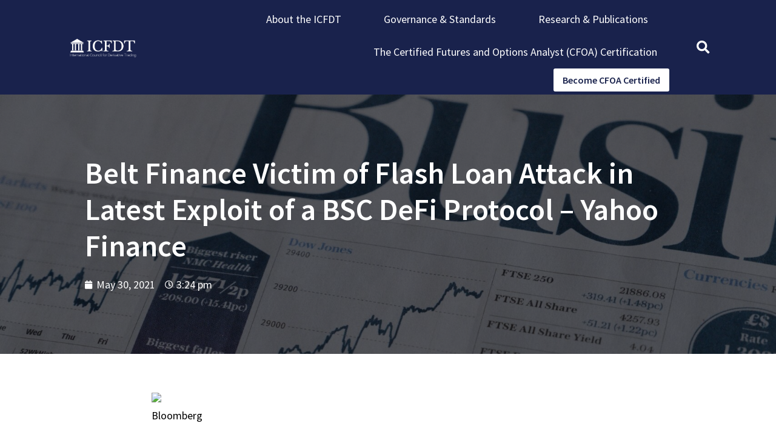

--- FILE ---
content_type: text/html; charset=UTF-8
request_url: https://icfdt.com/finance-news/belt-finance-victim-of-flash-loan-attack-in-latest-exploit-of-a-bsc-defi-protocol-yahoo-finance/
body_size: 17606
content:
<!doctype html>
<html lang="en-US">
<head>
	<meta charset="UTF-8">
	<meta name="viewport" content="width=device-width, initial-scale=1">
	<link rel="profile" href="https://gmpg.org/xfn/11">
	<meta name='robots' content='index, follow, max-image-preview:large, max-snippet:-1, max-video-preview:-1' />

	<!-- This site is optimized with the Yoast SEO plugin v22.6 - https://yoast.com/wordpress/plugins/seo/ -->
	<title>Belt Finance Victim of Flash Loan Attack in Latest Exploit of a BSC DeFi Protocol - Yahoo Finance - ICFDT</title>
	<link rel="canonical" href="https://icfdt.com/finance-news/belt-finance-victim-of-flash-loan-attack-in-latest-exploit-of-a-bsc-defi-protocol-yahoo-finance/" />
	<meta property="og:locale" content="en_US" />
	<meta property="og:type" content="article" />
	<meta property="og:title" content="Belt Finance Victim of Flash Loan Attack in Latest Exploit of a BSC DeFi Protocol - Yahoo Finance - ICFDT" />
	<meta property="og:description" content="Bloomberg Stock Splits Are Back. So Is the Debate Over Whether They Matter (Bloomberg) &#8212; Stock splits are back in vogue among big U.S. companies, reviving a debate about whether the practice that had fallen out of favor for years is worth the fuss.Last week, Nvidia Corp. became the eighth company in the S&amp;P 500 [&hellip;]" />
	<meta property="og:url" content="https://icfdt.com/finance-news/belt-finance-victim-of-flash-loan-attack-in-latest-exploit-of-a-bsc-defi-protocol-yahoo-finance/" />
	<meta property="og:site_name" content="ICFDT" />
	<meta property="article:published_time" content="2021-05-30T15:24:39+00:00" />
	<meta property="og:image" content="https://icfdt.com/wp-content/uploads/2021/05/belt-finance-victim-of-flash-loan-attack-in-latest-exploit-of-a-bsc-defi-protocol-yahoo-finance.jpg" />
	<meta property="og:image:width" content="1500" />
	<meta property="og:image:height" content="844" />
	<meta property="og:image:type" content="image/jpeg" />
	<meta name="author" content="admin" />
	<meta name="twitter:card" content="summary_large_image" />
	<meta name="twitter:label1" content="Written by" />
	<meta name="twitter:data1" content="admin" />
	<meta name="twitter:label2" content="Est. reading time" />
	<meta name="twitter:data2" content="3 minutes" />
	<script type="application/ld+json" class="yoast-schema-graph">{"@context":"https://schema.org","@graph":[{"@type":"Article","@id":"https://icfdt.com/finance-news/belt-finance-victim-of-flash-loan-attack-in-latest-exploit-of-a-bsc-defi-protocol-yahoo-finance/#article","isPartOf":{"@id":"https://icfdt.com/finance-news/belt-finance-victim-of-flash-loan-attack-in-latest-exploit-of-a-bsc-defi-protocol-yahoo-finance/"},"author":{"name":"admin","@id":"https://icfdt.com/#/schema/person/403db87594ede8adfc1a541dbcf6e0d4"},"headline":"Belt Finance Victim of Flash Loan Attack in Latest Exploit of a BSC DeFi Protocol &#8211; Yahoo Finance","datePublished":"2021-05-30T15:24:39+00:00","dateModified":"2021-05-30T15:24:39+00:00","mainEntityOfPage":{"@id":"https://icfdt.com/finance-news/belt-finance-victim-of-flash-loan-attack-in-latest-exploit-of-a-bsc-defi-protocol-yahoo-finance/"},"wordCount":694,"commentCount":0,"publisher":{"@id":"https://icfdt.com/#organization"},"image":{"@id":"https://icfdt.com/finance-news/belt-finance-victim-of-flash-loan-attack-in-latest-exploit-of-a-bsc-defi-protocol-yahoo-finance/#primaryimage"},"thumbnailUrl":"https://icfdt.com/wp-content/uploads/2021/05/belt-finance-victim-of-flash-loan-attack-in-latest-exploit-of-a-bsc-defi-protocol-yahoo-finance.jpg","articleSection":["Finance News"],"inLanguage":"en-US","potentialAction":[{"@type":"CommentAction","name":"Comment","target":["https://icfdt.com/finance-news/belt-finance-victim-of-flash-loan-attack-in-latest-exploit-of-a-bsc-defi-protocol-yahoo-finance/#respond"]}]},{"@type":"WebPage","@id":"https://icfdt.com/finance-news/belt-finance-victim-of-flash-loan-attack-in-latest-exploit-of-a-bsc-defi-protocol-yahoo-finance/","url":"https://icfdt.com/finance-news/belt-finance-victim-of-flash-loan-attack-in-latest-exploit-of-a-bsc-defi-protocol-yahoo-finance/","name":"Belt Finance Victim of Flash Loan Attack in Latest Exploit of a BSC DeFi Protocol - Yahoo Finance - ICFDT","isPartOf":{"@id":"https://icfdt.com/#website"},"primaryImageOfPage":{"@id":"https://icfdt.com/finance-news/belt-finance-victim-of-flash-loan-attack-in-latest-exploit-of-a-bsc-defi-protocol-yahoo-finance/#primaryimage"},"image":{"@id":"https://icfdt.com/finance-news/belt-finance-victim-of-flash-loan-attack-in-latest-exploit-of-a-bsc-defi-protocol-yahoo-finance/#primaryimage"},"thumbnailUrl":"https://icfdt.com/wp-content/uploads/2021/05/belt-finance-victim-of-flash-loan-attack-in-latest-exploit-of-a-bsc-defi-protocol-yahoo-finance.jpg","datePublished":"2021-05-30T15:24:39+00:00","dateModified":"2021-05-30T15:24:39+00:00","breadcrumb":{"@id":"https://icfdt.com/finance-news/belt-finance-victim-of-flash-loan-attack-in-latest-exploit-of-a-bsc-defi-protocol-yahoo-finance/#breadcrumb"},"inLanguage":"en-US","potentialAction":[{"@type":"ReadAction","target":["https://icfdt.com/finance-news/belt-finance-victim-of-flash-loan-attack-in-latest-exploit-of-a-bsc-defi-protocol-yahoo-finance/"]}]},{"@type":"ImageObject","inLanguage":"en-US","@id":"https://icfdt.com/finance-news/belt-finance-victim-of-flash-loan-attack-in-latest-exploit-of-a-bsc-defi-protocol-yahoo-finance/#primaryimage","url":"https://icfdt.com/wp-content/uploads/2021/05/belt-finance-victim-of-flash-loan-attack-in-latest-exploit-of-a-bsc-defi-protocol-yahoo-finance.jpg","contentUrl":"https://icfdt.com/wp-content/uploads/2021/05/belt-finance-victim-of-flash-loan-attack-in-latest-exploit-of-a-bsc-defi-protocol-yahoo-finance.jpg","width":1500,"height":844},{"@type":"BreadcrumbList","@id":"https://icfdt.com/finance-news/belt-finance-victim-of-flash-loan-attack-in-latest-exploit-of-a-bsc-defi-protocol-yahoo-finance/#breadcrumb","itemListElement":[{"@type":"ListItem","position":1,"name":"Home","item":"https://icfdt.com/"},{"@type":"ListItem","position":2,"name":"Belt Finance Victim of Flash Loan Attack in Latest Exploit of a BSC DeFi Protocol &#8211; Yahoo Finance"}]},{"@type":"WebSite","@id":"https://icfdt.com/#website","url":"https://icfdt.com/","name":"ICFDT","description":"International Council for Derivative Trading","publisher":{"@id":"https://icfdt.com/#organization"},"potentialAction":[{"@type":"SearchAction","target":{"@type":"EntryPoint","urlTemplate":"https://icfdt.com/?s={search_term_string}"},"query-input":"required name=search_term_string"}],"inLanguage":"en-US"},{"@type":"Organization","@id":"https://icfdt.com/#organization","name":"ICFDT","url":"https://icfdt.com/","logo":{"@type":"ImageObject","inLanguage":"en-US","@id":"https://icfdt.com/#/schema/logo/image/","url":"https://icfdt.com/wp-content/uploads/2021/03/cropped-icfdt-logo.png","contentUrl":"https://icfdt.com/wp-content/uploads/2021/03/cropped-icfdt-logo.png","width":836,"height":238,"caption":"ICFDT"},"image":{"@id":"https://icfdt.com/#/schema/logo/image/"}},{"@type":"Person","@id":"https://icfdt.com/#/schema/person/403db87594ede8adfc1a541dbcf6e0d4","name":"admin","image":{"@type":"ImageObject","inLanguage":"en-US","@id":"https://icfdt.com/#/schema/person/image/","url":"https://secure.gravatar.com/avatar/76d3caa9a7c7987721e66a430e6bf183?s=96&d=mm&r=g","contentUrl":"https://secure.gravatar.com/avatar/76d3caa9a7c7987721e66a430e6bf183?s=96&d=mm&r=g","caption":"admin"},"sameAs":["https://icfdt.com"],"url":"https://icfdt.com/author/admin/"}]}</script>
	<!-- / Yoast SEO plugin. -->


<link rel="alternate" type="application/rss+xml" title="ICFDT &raquo; Feed" href="https://icfdt.com/feed/" />
<link rel="alternate" type="application/rss+xml" title="ICFDT &raquo; Comments Feed" href="https://icfdt.com/comments/feed/" />
<link rel="alternate" type="application/rss+xml" title="ICFDT &raquo; Belt Finance Victim of Flash Loan Attack in Latest Exploit of a BSC DeFi Protocol &#8211; Yahoo Finance Comments Feed" href="https://icfdt.com/finance-news/belt-finance-victim-of-flash-loan-attack-in-latest-exploit-of-a-bsc-defi-protocol-yahoo-finance/feed/" />
<script>
window._wpemojiSettings = {"baseUrl":"https:\/\/s.w.org\/images\/core\/emoji\/14.0.0\/72x72\/","ext":".png","svgUrl":"https:\/\/s.w.org\/images\/core\/emoji\/14.0.0\/svg\/","svgExt":".svg","source":{"concatemoji":"https:\/\/icfdt.com\/wp-includes\/js\/wp-emoji-release.min.js?ver=01b7f7bf651af4735eee5eb477ee2c8d"}};
/*! This file is auto-generated */
!function(i,n){var o,s,e;function c(e){try{var t={supportTests:e,timestamp:(new Date).valueOf()};sessionStorage.setItem(o,JSON.stringify(t))}catch(e){}}function p(e,t,n){e.clearRect(0,0,e.canvas.width,e.canvas.height),e.fillText(t,0,0);var t=new Uint32Array(e.getImageData(0,0,e.canvas.width,e.canvas.height).data),r=(e.clearRect(0,0,e.canvas.width,e.canvas.height),e.fillText(n,0,0),new Uint32Array(e.getImageData(0,0,e.canvas.width,e.canvas.height).data));return t.every(function(e,t){return e===r[t]})}function u(e,t,n){switch(t){case"flag":return n(e,"\ud83c\udff3\ufe0f\u200d\u26a7\ufe0f","\ud83c\udff3\ufe0f\u200b\u26a7\ufe0f")?!1:!n(e,"\ud83c\uddfa\ud83c\uddf3","\ud83c\uddfa\u200b\ud83c\uddf3")&&!n(e,"\ud83c\udff4\udb40\udc67\udb40\udc62\udb40\udc65\udb40\udc6e\udb40\udc67\udb40\udc7f","\ud83c\udff4\u200b\udb40\udc67\u200b\udb40\udc62\u200b\udb40\udc65\u200b\udb40\udc6e\u200b\udb40\udc67\u200b\udb40\udc7f");case"emoji":return!n(e,"\ud83e\udef1\ud83c\udffb\u200d\ud83e\udef2\ud83c\udfff","\ud83e\udef1\ud83c\udffb\u200b\ud83e\udef2\ud83c\udfff")}return!1}function f(e,t,n){var r="undefined"!=typeof WorkerGlobalScope&&self instanceof WorkerGlobalScope?new OffscreenCanvas(300,150):i.createElement("canvas"),a=r.getContext("2d",{willReadFrequently:!0}),o=(a.textBaseline="top",a.font="600 32px Arial",{});return e.forEach(function(e){o[e]=t(a,e,n)}),o}function t(e){var t=i.createElement("script");t.src=e,t.defer=!0,i.head.appendChild(t)}"undefined"!=typeof Promise&&(o="wpEmojiSettingsSupports",s=["flag","emoji"],n.supports={everything:!0,everythingExceptFlag:!0},e=new Promise(function(e){i.addEventListener("DOMContentLoaded",e,{once:!0})}),new Promise(function(t){var n=function(){try{var e=JSON.parse(sessionStorage.getItem(o));if("object"==typeof e&&"number"==typeof e.timestamp&&(new Date).valueOf()<e.timestamp+604800&&"object"==typeof e.supportTests)return e.supportTests}catch(e){}return null}();if(!n){if("undefined"!=typeof Worker&&"undefined"!=typeof OffscreenCanvas&&"undefined"!=typeof URL&&URL.createObjectURL&&"undefined"!=typeof Blob)try{var e="postMessage("+f.toString()+"("+[JSON.stringify(s),u.toString(),p.toString()].join(",")+"));",r=new Blob([e],{type:"text/javascript"}),a=new Worker(URL.createObjectURL(r),{name:"wpTestEmojiSupports"});return void(a.onmessage=function(e){c(n=e.data),a.terminate(),t(n)})}catch(e){}c(n=f(s,u,p))}t(n)}).then(function(e){for(var t in e)n.supports[t]=e[t],n.supports.everything=n.supports.everything&&n.supports[t],"flag"!==t&&(n.supports.everythingExceptFlag=n.supports.everythingExceptFlag&&n.supports[t]);n.supports.everythingExceptFlag=n.supports.everythingExceptFlag&&!n.supports.flag,n.DOMReady=!1,n.readyCallback=function(){n.DOMReady=!0}}).then(function(){return e}).then(function(){var e;n.supports.everything||(n.readyCallback(),(e=n.source||{}).concatemoji?t(e.concatemoji):e.wpemoji&&e.twemoji&&(t(e.twemoji),t(e.wpemoji)))}))}((window,document),window._wpemojiSettings);
</script>

<style id='wp-emoji-styles-inline-css'>

	img.wp-smiley, img.emoji {
		display: inline !important;
		border: none !important;
		box-shadow: none !important;
		height: 1em !important;
		width: 1em !important;
		margin: 0 0.07em !important;
		vertical-align: -0.1em !important;
		background: none !important;
		padding: 0 !important;
	}
</style>
<link rel='stylesheet' id='wp-block-library-css' href='https://icfdt.com/wp-includes/css/dist/block-library/style.min.css?ver=01b7f7bf651af4735eee5eb477ee2c8d' media='all' />
<style id='classic-theme-styles-inline-css'>
/*! This file is auto-generated */
.wp-block-button__link{color:#fff;background-color:#32373c;border-radius:9999px;box-shadow:none;text-decoration:none;padding:calc(.667em + 2px) calc(1.333em + 2px);font-size:1.125em}.wp-block-file__button{background:#32373c;color:#fff;text-decoration:none}
</style>
<style id='global-styles-inline-css'>
body{--wp--preset--color--black: #000000;--wp--preset--color--cyan-bluish-gray: #abb8c3;--wp--preset--color--white: #ffffff;--wp--preset--color--pale-pink: #f78da7;--wp--preset--color--vivid-red: #cf2e2e;--wp--preset--color--luminous-vivid-orange: #ff6900;--wp--preset--color--luminous-vivid-amber: #fcb900;--wp--preset--color--light-green-cyan: #7bdcb5;--wp--preset--color--vivid-green-cyan: #00d084;--wp--preset--color--pale-cyan-blue: #8ed1fc;--wp--preset--color--vivid-cyan-blue: #0693e3;--wp--preset--color--vivid-purple: #9b51e0;--wp--preset--gradient--vivid-cyan-blue-to-vivid-purple: linear-gradient(135deg,rgba(6,147,227,1) 0%,rgb(155,81,224) 100%);--wp--preset--gradient--light-green-cyan-to-vivid-green-cyan: linear-gradient(135deg,rgb(122,220,180) 0%,rgb(0,208,130) 100%);--wp--preset--gradient--luminous-vivid-amber-to-luminous-vivid-orange: linear-gradient(135deg,rgba(252,185,0,1) 0%,rgba(255,105,0,1) 100%);--wp--preset--gradient--luminous-vivid-orange-to-vivid-red: linear-gradient(135deg,rgba(255,105,0,1) 0%,rgb(207,46,46) 100%);--wp--preset--gradient--very-light-gray-to-cyan-bluish-gray: linear-gradient(135deg,rgb(238,238,238) 0%,rgb(169,184,195) 100%);--wp--preset--gradient--cool-to-warm-spectrum: linear-gradient(135deg,rgb(74,234,220) 0%,rgb(151,120,209) 20%,rgb(207,42,186) 40%,rgb(238,44,130) 60%,rgb(251,105,98) 80%,rgb(254,248,76) 100%);--wp--preset--gradient--blush-light-purple: linear-gradient(135deg,rgb(255,206,236) 0%,rgb(152,150,240) 100%);--wp--preset--gradient--blush-bordeaux: linear-gradient(135deg,rgb(254,205,165) 0%,rgb(254,45,45) 50%,rgb(107,0,62) 100%);--wp--preset--gradient--luminous-dusk: linear-gradient(135deg,rgb(255,203,112) 0%,rgb(199,81,192) 50%,rgb(65,88,208) 100%);--wp--preset--gradient--pale-ocean: linear-gradient(135deg,rgb(255,245,203) 0%,rgb(182,227,212) 50%,rgb(51,167,181) 100%);--wp--preset--gradient--electric-grass: linear-gradient(135deg,rgb(202,248,128) 0%,rgb(113,206,126) 100%);--wp--preset--gradient--midnight: linear-gradient(135deg,rgb(2,3,129) 0%,rgb(40,116,252) 100%);--wp--preset--font-size--small: 13px;--wp--preset--font-size--medium: 20px;--wp--preset--font-size--large: 36px;--wp--preset--font-size--x-large: 42px;--wp--preset--spacing--20: 0.44rem;--wp--preset--spacing--30: 0.67rem;--wp--preset--spacing--40: 1rem;--wp--preset--spacing--50: 1.5rem;--wp--preset--spacing--60: 2.25rem;--wp--preset--spacing--70: 3.38rem;--wp--preset--spacing--80: 5.06rem;--wp--preset--shadow--natural: 6px 6px 9px rgba(0, 0, 0, 0.2);--wp--preset--shadow--deep: 12px 12px 50px rgba(0, 0, 0, 0.4);--wp--preset--shadow--sharp: 6px 6px 0px rgba(0, 0, 0, 0.2);--wp--preset--shadow--outlined: 6px 6px 0px -3px rgba(255, 255, 255, 1), 6px 6px rgba(0, 0, 0, 1);--wp--preset--shadow--crisp: 6px 6px 0px rgba(0, 0, 0, 1);}:where(.is-layout-flex){gap: 0.5em;}:where(.is-layout-grid){gap: 0.5em;}body .is-layout-flow > .alignleft{float: left;margin-inline-start: 0;margin-inline-end: 2em;}body .is-layout-flow > .alignright{float: right;margin-inline-start: 2em;margin-inline-end: 0;}body .is-layout-flow > .aligncenter{margin-left: auto !important;margin-right: auto !important;}body .is-layout-constrained > .alignleft{float: left;margin-inline-start: 0;margin-inline-end: 2em;}body .is-layout-constrained > .alignright{float: right;margin-inline-start: 2em;margin-inline-end: 0;}body .is-layout-constrained > .aligncenter{margin-left: auto !important;margin-right: auto !important;}body .is-layout-constrained > :where(:not(.alignleft):not(.alignright):not(.alignfull)){max-width: var(--wp--style--global--content-size);margin-left: auto !important;margin-right: auto !important;}body .is-layout-constrained > .alignwide{max-width: var(--wp--style--global--wide-size);}body .is-layout-flex{display: flex;}body .is-layout-flex{flex-wrap: wrap;align-items: center;}body .is-layout-flex > *{margin: 0;}body .is-layout-grid{display: grid;}body .is-layout-grid > *{margin: 0;}:where(.wp-block-columns.is-layout-flex){gap: 2em;}:where(.wp-block-columns.is-layout-grid){gap: 2em;}:where(.wp-block-post-template.is-layout-flex){gap: 1.25em;}:where(.wp-block-post-template.is-layout-grid){gap: 1.25em;}.has-black-color{color: var(--wp--preset--color--black) !important;}.has-cyan-bluish-gray-color{color: var(--wp--preset--color--cyan-bluish-gray) !important;}.has-white-color{color: var(--wp--preset--color--white) !important;}.has-pale-pink-color{color: var(--wp--preset--color--pale-pink) !important;}.has-vivid-red-color{color: var(--wp--preset--color--vivid-red) !important;}.has-luminous-vivid-orange-color{color: var(--wp--preset--color--luminous-vivid-orange) !important;}.has-luminous-vivid-amber-color{color: var(--wp--preset--color--luminous-vivid-amber) !important;}.has-light-green-cyan-color{color: var(--wp--preset--color--light-green-cyan) !important;}.has-vivid-green-cyan-color{color: var(--wp--preset--color--vivid-green-cyan) !important;}.has-pale-cyan-blue-color{color: var(--wp--preset--color--pale-cyan-blue) !important;}.has-vivid-cyan-blue-color{color: var(--wp--preset--color--vivid-cyan-blue) !important;}.has-vivid-purple-color{color: var(--wp--preset--color--vivid-purple) !important;}.has-black-background-color{background-color: var(--wp--preset--color--black) !important;}.has-cyan-bluish-gray-background-color{background-color: var(--wp--preset--color--cyan-bluish-gray) !important;}.has-white-background-color{background-color: var(--wp--preset--color--white) !important;}.has-pale-pink-background-color{background-color: var(--wp--preset--color--pale-pink) !important;}.has-vivid-red-background-color{background-color: var(--wp--preset--color--vivid-red) !important;}.has-luminous-vivid-orange-background-color{background-color: var(--wp--preset--color--luminous-vivid-orange) !important;}.has-luminous-vivid-amber-background-color{background-color: var(--wp--preset--color--luminous-vivid-amber) !important;}.has-light-green-cyan-background-color{background-color: var(--wp--preset--color--light-green-cyan) !important;}.has-vivid-green-cyan-background-color{background-color: var(--wp--preset--color--vivid-green-cyan) !important;}.has-pale-cyan-blue-background-color{background-color: var(--wp--preset--color--pale-cyan-blue) !important;}.has-vivid-cyan-blue-background-color{background-color: var(--wp--preset--color--vivid-cyan-blue) !important;}.has-vivid-purple-background-color{background-color: var(--wp--preset--color--vivid-purple) !important;}.has-black-border-color{border-color: var(--wp--preset--color--black) !important;}.has-cyan-bluish-gray-border-color{border-color: var(--wp--preset--color--cyan-bluish-gray) !important;}.has-white-border-color{border-color: var(--wp--preset--color--white) !important;}.has-pale-pink-border-color{border-color: var(--wp--preset--color--pale-pink) !important;}.has-vivid-red-border-color{border-color: var(--wp--preset--color--vivid-red) !important;}.has-luminous-vivid-orange-border-color{border-color: var(--wp--preset--color--luminous-vivid-orange) !important;}.has-luminous-vivid-amber-border-color{border-color: var(--wp--preset--color--luminous-vivid-amber) !important;}.has-light-green-cyan-border-color{border-color: var(--wp--preset--color--light-green-cyan) !important;}.has-vivid-green-cyan-border-color{border-color: var(--wp--preset--color--vivid-green-cyan) !important;}.has-pale-cyan-blue-border-color{border-color: var(--wp--preset--color--pale-cyan-blue) !important;}.has-vivid-cyan-blue-border-color{border-color: var(--wp--preset--color--vivid-cyan-blue) !important;}.has-vivid-purple-border-color{border-color: var(--wp--preset--color--vivid-purple) !important;}.has-vivid-cyan-blue-to-vivid-purple-gradient-background{background: var(--wp--preset--gradient--vivid-cyan-blue-to-vivid-purple) !important;}.has-light-green-cyan-to-vivid-green-cyan-gradient-background{background: var(--wp--preset--gradient--light-green-cyan-to-vivid-green-cyan) !important;}.has-luminous-vivid-amber-to-luminous-vivid-orange-gradient-background{background: var(--wp--preset--gradient--luminous-vivid-amber-to-luminous-vivid-orange) !important;}.has-luminous-vivid-orange-to-vivid-red-gradient-background{background: var(--wp--preset--gradient--luminous-vivid-orange-to-vivid-red) !important;}.has-very-light-gray-to-cyan-bluish-gray-gradient-background{background: var(--wp--preset--gradient--very-light-gray-to-cyan-bluish-gray) !important;}.has-cool-to-warm-spectrum-gradient-background{background: var(--wp--preset--gradient--cool-to-warm-spectrum) !important;}.has-blush-light-purple-gradient-background{background: var(--wp--preset--gradient--blush-light-purple) !important;}.has-blush-bordeaux-gradient-background{background: var(--wp--preset--gradient--blush-bordeaux) !important;}.has-luminous-dusk-gradient-background{background: var(--wp--preset--gradient--luminous-dusk) !important;}.has-pale-ocean-gradient-background{background: var(--wp--preset--gradient--pale-ocean) !important;}.has-electric-grass-gradient-background{background: var(--wp--preset--gradient--electric-grass) !important;}.has-midnight-gradient-background{background: var(--wp--preset--gradient--midnight) !important;}.has-small-font-size{font-size: var(--wp--preset--font-size--small) !important;}.has-medium-font-size{font-size: var(--wp--preset--font-size--medium) !important;}.has-large-font-size{font-size: var(--wp--preset--font-size--large) !important;}.has-x-large-font-size{font-size: var(--wp--preset--font-size--x-large) !important;}
.wp-block-navigation a:where(:not(.wp-element-button)){color: inherit;}
:where(.wp-block-post-template.is-layout-flex){gap: 1.25em;}:where(.wp-block-post-template.is-layout-grid){gap: 1.25em;}
:where(.wp-block-columns.is-layout-flex){gap: 2em;}:where(.wp-block-columns.is-layout-grid){gap: 2em;}
.wp-block-pullquote{font-size: 1.5em;line-height: 1.6;}
</style>
<link rel='stylesheet' id='woocommerce-layout-css' href='https://icfdt.com/wp-content/plugins/woocommerce/assets/css/woocommerce-layout.css?ver=8.8.6' media='all' />
<link rel='stylesheet' id='woocommerce-smallscreen-css' href='https://icfdt.com/wp-content/plugins/woocommerce/assets/css/woocommerce-smallscreen.css?ver=8.8.6' media='only screen and (max-width: 768px)' />
<link rel='stylesheet' id='woocommerce-general-css' href='https://icfdt.com/wp-content/plugins/woocommerce/assets/css/woocommerce.css?ver=8.8.6' media='all' />
<style id='woocommerce-inline-inline-css'>
.woocommerce form .form-row .required { visibility: visible; }
</style>
<link rel='stylesheet' id='hello-elementor-css' href='https://icfdt.com/wp-content/themes/hello-elementor/style.min.css?ver=3.0.1' media='all' />
<link rel='stylesheet' id='hello-elementor-theme-style-css' href='https://icfdt.com/wp-content/themes/hello-elementor/theme.min.css?ver=3.0.1' media='all' />
<link rel='stylesheet' id='hello-elementor-header-footer-css' href='https://icfdt.com/wp-content/themes/hello-elementor/header-footer.min.css?ver=3.0.1' media='all' />
<link rel='stylesheet' id='elementor-icons-css' href='https://icfdt.com/wp-content/plugins/elementor/assets/lib/eicons/css/elementor-icons.min.css?ver=5.29.0' media='all' />
<link rel='stylesheet' id='elementor-frontend-css' href='https://icfdt.com/wp-content/plugins/elementor/assets/css/frontend.min.css?ver=3.21.5' media='all' />
<link rel='stylesheet' id='swiper-css' href='https://icfdt.com/wp-content/plugins/elementor/assets/lib/swiper/v8/css/swiper.min.css?ver=8.4.5' media='all' />
<link rel='stylesheet' id='elementor-post-17-css' href='https://icfdt.com/wp-content/uploads/elementor/css/post-17.css?ver=1715387766' media='all' />
<link rel='stylesheet' id='elementor-pro-css' href='https://icfdt.com/wp-content/plugins/elementor-pro/assets/css/frontend.min.css?ver=3.21.2' media='all' />
<link rel='stylesheet' id='elementor-global-css' href='https://icfdt.com/wp-content/uploads/elementor/css/global.css?ver=1715387767' media='all' />
<link rel='stylesheet' id='elementor-post-57-css' href='https://icfdt.com/wp-content/uploads/elementor/css/post-57.css?ver=1753269408' media='all' />
<link rel='stylesheet' id='elementor-post-67-css' href='https://icfdt.com/wp-content/uploads/elementor/css/post-67.css?ver=1715387767' media='all' />
<link rel='stylesheet' id='elementor-post-315-css' href='https://icfdt.com/wp-content/uploads/elementor/css/post-315.css?ver=1715387852' media='all' />
<link rel='stylesheet' id='google-fonts-1-css' href='https://fonts.googleapis.com/css?family=Source+Sans+Pro%3A100%2C100italic%2C200%2C200italic%2C300%2C300italic%2C400%2C400italic%2C500%2C500italic%2C600%2C600italic%2C700%2C700italic%2C800%2C800italic%2C900%2C900italic%7COpen+Sans%3A100%2C100italic%2C200%2C200italic%2C300%2C300italic%2C400%2C400italic%2C500%2C500italic%2C600%2C600italic%2C700%2C700italic%2C800%2C800italic%2C900%2C900italic&#038;display=auto&#038;ver=6.4.7' media='all' />
<link rel='stylesheet' id='elementor-icons-shared-0-css' href='https://icfdt.com/wp-content/plugins/elementor/assets/lib/font-awesome/css/fontawesome.min.css?ver=5.15.3' media='all' />
<link rel='stylesheet' id='elementor-icons-fa-solid-css' href='https://icfdt.com/wp-content/plugins/elementor/assets/lib/font-awesome/css/solid.min.css?ver=5.15.3' media='all' />
<link rel="preconnect" href="https://fonts.gstatic.com/" crossorigin><script src="https://icfdt.com/wp-includes/js/jquery/jquery.min.js?ver=3.7.1" id="jquery-core-js"></script>
<script src="https://icfdt.com/wp-includes/js/jquery/jquery-migrate.min.js?ver=3.4.1" id="jquery-migrate-js"></script>
<script src="https://icfdt.com/wp-content/plugins/woocommerce/assets/js/jquery-blockui/jquery.blockUI.min.js?ver=2.7.0-wc.8.8.6" id="jquery-blockui-js" defer data-wp-strategy="defer"></script>
<script id="wc-add-to-cart-js-extra">
var wc_add_to_cart_params = {"ajax_url":"\/wp-admin\/admin-ajax.php","wc_ajax_url":"\/?wc-ajax=%%endpoint%%","i18n_view_cart":"View cart","cart_url":"https:\/\/icfdt.com\/cart\/","is_cart":"","cart_redirect_after_add":"no"};
</script>
<script src="https://icfdt.com/wp-content/plugins/woocommerce/assets/js/frontend/add-to-cart.min.js?ver=8.8.6" id="wc-add-to-cart-js" defer data-wp-strategy="defer"></script>
<script src="https://icfdt.com/wp-content/plugins/woocommerce/assets/js/js-cookie/js.cookie.min.js?ver=2.1.4-wc.8.8.6" id="js-cookie-js" defer data-wp-strategy="defer"></script>
<script id="woocommerce-js-extra">
var woocommerce_params = {"ajax_url":"\/wp-admin\/admin-ajax.php","wc_ajax_url":"\/?wc-ajax=%%endpoint%%"};
</script>
<script src="https://icfdt.com/wp-content/plugins/woocommerce/assets/js/frontend/woocommerce.min.js?ver=8.8.6" id="woocommerce-js" defer data-wp-strategy="defer"></script>
<link rel="https://api.w.org/" href="https://icfdt.com/wp-json/" /><link rel="alternate" type="application/json" href="https://icfdt.com/wp-json/wp/v2/posts/1159" /><link rel="EditURI" type="application/rsd+xml" title="RSD" href="https://icfdt.com/xmlrpc.php?rsd" />
<link rel="alternate" type="application/json+oembed" href="https://icfdt.com/wp-json/oembed/1.0/embed?url=https%3A%2F%2Ficfdt.com%2Ffinance-news%2Fbelt-finance-victim-of-flash-loan-attack-in-latest-exploit-of-a-bsc-defi-protocol-yahoo-finance%2F" />
<link rel="alternate" type="text/xml+oembed" href="https://icfdt.com/wp-json/oembed/1.0/embed?url=https%3A%2F%2Ficfdt.com%2Ffinance-news%2Fbelt-finance-victim-of-flash-loan-attack-in-latest-exploit-of-a-bsc-defi-protocol-yahoo-finance%2F&#038;format=xml" />

		<!-- GA Google Analytics @ https://m0n.co/ga -->
		<script async src="https://www.googletagmanager.com/gtag/js?id=G-N2M9WZ6S2M"></script>
		<script>
			window.dataLayer = window.dataLayer || [];
			function gtag(){dataLayer.push(arguments);}
			gtag('js', new Date());
			gtag('config', 'G-N2M9WZ6S2M');
		</script>

			<script>
			( function() {
				window.onpageshow = function( event ) {
					// Defined window.wpforms means that a form exists on a page.
					// If so and back/forward button has been clicked,
					// force reload a page to prevent the submit button state stuck.
					if ( typeof window.wpforms !== 'undefined' && event.persisted ) {
						window.location.reload();
					}
				};
			}() );
		</script>
			<noscript><style>.woocommerce-product-gallery{ opacity: 1 !important; }</style></noscript>
	<meta name="generator" content="Elementor 3.21.5; features: e_optimized_assets_loading, additional_custom_breakpoints; settings: css_print_method-external, google_font-enabled, font_display-auto">
<link rel="icon" href="https://icfdt.com/wp-content/uploads/2021/03/cropped-ICFDT-Logo-Square-32x32.jpg" sizes="32x32" />
<link rel="icon" href="https://icfdt.com/wp-content/uploads/2021/03/cropped-ICFDT-Logo-Square-192x192.jpg" sizes="192x192" />
<link rel="apple-touch-icon" href="https://icfdt.com/wp-content/uploads/2021/03/cropped-ICFDT-Logo-Square-180x180.jpg" />
<meta name="msapplication-TileImage" content="https://icfdt.com/wp-content/uploads/2021/03/cropped-ICFDT-Logo-Square-270x270.jpg" />
</head>
<body data-rsssl=1 class="post-template-default single single-post postid-1159 single-format-standard wp-custom-logo theme-hello-elementor woocommerce-no-js elementor-default elementor-kit-17 elementor-page-315">


<a class="skip-link screen-reader-text" href="#content">Skip to content</a>

		<div data-elementor-type="header" data-elementor-id="57" class="elementor elementor-57 elementor-location-header" data-elementor-post-type="elementor_library">
					<section class="elementor-section elementor-top-section elementor-element elementor-element-2cc3b4cc elementor-section-full_width elementor-section-stretched elementor-section-height-default elementor-section-height-default" data-id="2cc3b4cc" data-element_type="section" data-settings="{&quot;stretch_section&quot;:&quot;section-stretched&quot;,&quot;background_background&quot;:&quot;classic&quot;}">
						<div class="elementor-container elementor-column-gap-default">
					<div class="elementor-column elementor-col-33 elementor-top-column elementor-element elementor-element-fd25c8c" data-id="fd25c8c" data-element_type="column">
			<div class="elementor-widget-wrap elementor-element-populated">
						<div class="elementor-element elementor-element-2540648 elementor-widget elementor-widget-image" data-id="2540648" data-element_type="widget" data-widget_type="image.default">
				<div class="elementor-widget-container">
														<a href="https://icfdt.com/">
							<img width="836" height="428" src="https://icfdt.com/wp-content/uploads/2021/03/icfdt-logo.png" class="attachment-full size-full wp-image-8" alt="" srcset="https://icfdt.com/wp-content/uploads/2021/03/icfdt-logo.png 836w, https://icfdt.com/wp-content/uploads/2021/03/icfdt-logo-300x154.png 300w, https://icfdt.com/wp-content/uploads/2021/03/icfdt-logo-768x393.png 768w" sizes="(max-width: 836px) 100vw, 836px" />								</a>
													</div>
				</div>
					</div>
		</div>
				<div class="elementor-column elementor-col-33 elementor-top-column elementor-element elementor-element-4591c46b" data-id="4591c46b" data-element_type="column">
			<div class="elementor-widget-wrap elementor-element-populated">
						<div class="elementor-element elementor-element-22bbf121 elementor-nav-menu__align-end elementor-nav-menu--dropdown-mobile elementor-nav-menu--stretch elementor-widget__width-auto elementor-nav-menu__text-align-aside elementor-nav-menu--toggle elementor-nav-menu--burger elementor-widget elementor-widget-nav-menu" data-id="22bbf121" data-element_type="widget" data-settings="{&quot;full_width&quot;:&quot;stretch&quot;,&quot;layout&quot;:&quot;horizontal&quot;,&quot;submenu_icon&quot;:{&quot;value&quot;:&quot;&lt;i class=\&quot;fas fa-caret-down\&quot;&gt;&lt;\/i&gt;&quot;,&quot;library&quot;:&quot;fa-solid&quot;},&quot;toggle&quot;:&quot;burger&quot;}" data-widget_type="nav-menu.default">
				<div class="elementor-widget-container">
						<nav class="elementor-nav-menu--main elementor-nav-menu__container elementor-nav-menu--layout-horizontal e--pointer-text e--animation-float">
				<ul id="menu-1-22bbf121" class="elementor-nav-menu"><li class="menu-item menu-item-type-post_type menu-item-object-page menu-item-238"><a href="https://icfdt.com/about/" class="elementor-item">About the ICFDT</a></li>
<li class="menu-item menu-item-type-post_type menu-item-object-page menu-item-5091"><a href="https://icfdt.com/governance-and-standards/" class="elementor-item">Governance &#038; Standards</a></li>
<li class="menu-item menu-item-type-post_type menu-item-object-page menu-item-5106"><a href="https://icfdt.com/research-and-publications/" class="elementor-item">Research &#038; Publications</a></li>
<li class="menu-item menu-item-type-post_type menu-item-object-page menu-item-56"><a href="https://icfdt.com/the-cfoa-program/" class="elementor-item">The Certified Futures and Options Analyst (CFOA) Certification</a></li>
</ul>			</nav>
					<div class="elementor-menu-toggle" role="button" tabindex="0" aria-label="Menu Toggle" aria-expanded="false">
			<i aria-hidden="true" role="presentation" class="elementor-menu-toggle__icon--open eicon-menu-bar"></i><i aria-hidden="true" role="presentation" class="elementor-menu-toggle__icon--close eicon-close"></i>			<span class="elementor-screen-only">Menu</span>
		</div>
					<nav class="elementor-nav-menu--dropdown elementor-nav-menu__container" aria-hidden="true">
				<ul id="menu-2-22bbf121" class="elementor-nav-menu"><li class="menu-item menu-item-type-post_type menu-item-object-page menu-item-238"><a href="https://icfdt.com/about/" class="elementor-item" tabindex="-1">About the ICFDT</a></li>
<li class="menu-item menu-item-type-post_type menu-item-object-page menu-item-5091"><a href="https://icfdt.com/governance-and-standards/" class="elementor-item" tabindex="-1">Governance &#038; Standards</a></li>
<li class="menu-item menu-item-type-post_type menu-item-object-page menu-item-5106"><a href="https://icfdt.com/research-and-publications/" class="elementor-item" tabindex="-1">Research &#038; Publications</a></li>
<li class="menu-item menu-item-type-post_type menu-item-object-page menu-item-56"><a href="https://icfdt.com/the-cfoa-program/" class="elementor-item" tabindex="-1">The Certified Futures and Options Analyst (CFOA) Certification</a></li>
</ul>			</nav>
				</div>
				</div>
				<div class="elementor-element elementor-element-59e6bb3 elementor-widget__width-auto elementor-hidden-mobile elementor-widget elementor-widget-button" data-id="59e6bb3" data-element_type="widget" data-widget_type="button.default">
				<div class="elementor-widget-container">
					<div class="elementor-button-wrapper">
			<a class="elementor-button elementor-button-link elementor-size-sm" href="https://icfdt.com/the-cfoa-program/">
						<span class="elementor-button-content-wrapper">
									<span class="elementor-button-text">Become CFOA Certified</span>
					</span>
					</a>
		</div>
				</div>
				</div>
					</div>
		</div>
				<div class="elementor-column elementor-col-33 elementor-top-column elementor-element elementor-element-535f1484 elementor-hidden-phone" data-id="535f1484" data-element_type="column">
			<div class="elementor-widget-wrap elementor-element-populated">
						<div class="elementor-element elementor-element-1f15a2c1 elementor-search-form--skin-full_screen elementor-widget elementor-widget-search-form" data-id="1f15a2c1" data-element_type="widget" data-settings="{&quot;skin&quot;:&quot;full_screen&quot;}" data-widget_type="search-form.default">
				<div class="elementor-widget-container">
					<search role="search">
			<form class="elementor-search-form" action="https://icfdt.com" method="get">
												<div class="elementor-search-form__toggle" tabindex="0" role="button">
					<i aria-hidden="true" class="fas fa-search"></i>					<span class="elementor-screen-only">Search</span>
				</div>
								<div class="elementor-search-form__container">
					<label class="elementor-screen-only" for="elementor-search-form-1f15a2c1">Search</label>

					
					<input id="elementor-search-form-1f15a2c1" placeholder="" class="elementor-search-form__input" type="search" name="s" value="">
					
					
										<div class="dialog-lightbox-close-button dialog-close-button" role="button" tabindex="0">
						<i aria-hidden="true" class="eicon-close"></i>						<span class="elementor-screen-only">Close this search box.</span>
					</div>
									</div>
			</form>
		</search>
				</div>
				</div>
					</div>
		</div>
					</div>
		</section>
				</div>
				<div data-elementor-type="single-post" data-elementor-id="315" class="elementor elementor-315 elementor-location-single post-1159 post type-post status-publish format-standard has-post-thumbnail hentry category-finance-news" data-elementor-post-type="elementor_library">
					<section class="elementor-section elementor-top-section elementor-element elementor-element-ee742a7 elementor-section-height-min-height elementor-section-items-stretch elementor-section-boxed elementor-section-height-default elementor-invisible" data-id="ee742a7" data-element_type="section" data-settings="{&quot;background_background&quot;:&quot;classic&quot;,&quot;animation&quot;:&quot;fadeIn&quot;}">
							<div class="elementor-background-overlay"></div>
							<div class="elementor-container elementor-column-gap-default">
					<div class="elementor-column elementor-col-100 elementor-top-column elementor-element elementor-element-e768b25" data-id="e768b25" data-element_type="column">
			<div class="elementor-widget-wrap elementor-element-populated">
						<div class="elementor-element elementor-element-17ce4d9 elementor-widget elementor-widget-theme-post-title elementor-page-title elementor-widget-heading" data-id="17ce4d9" data-element_type="widget" data-widget_type="theme-post-title.default">
				<div class="elementor-widget-container">
			<h1 class="elementor-heading-title elementor-size-default">Belt Finance Victim of Flash Loan Attack in Latest Exploit of a BSC DeFi Protocol &#8211; Yahoo Finance</h1>		</div>
				</div>
				<div class="elementor-element elementor-element-d63c8e3 elementor-widget elementor-widget-post-info" data-id="d63c8e3" data-element_type="widget" data-widget_type="post-info.default">
				<div class="elementor-widget-container">
					<ul class="elementor-inline-items elementor-icon-list-items elementor-post-info">
								<li class="elementor-icon-list-item elementor-repeater-item-ffa1bf2 elementor-inline-item" itemprop="datePublished">
						<a href="https://icfdt.com/2021/05/30/">
											<span class="elementor-icon-list-icon">
								<i aria-hidden="true" class="fas fa-calendar"></i>							</span>
									<span class="elementor-icon-list-text elementor-post-info__item elementor-post-info__item--type-date">
										<time>May 30, 2021</time>					</span>
									</a>
				</li>
				<li class="elementor-icon-list-item elementor-repeater-item-df9be13 elementor-inline-item">
										<span class="elementor-icon-list-icon">
								<i aria-hidden="true" class="far fa-clock"></i>							</span>
									<span class="elementor-icon-list-text elementor-post-info__item elementor-post-info__item--type-time">
										<time>3:24 pm</time>					</span>
								</li>
				</ul>
				</div>
				</div>
					</div>
		</div>
					</div>
		</section>
				<section class="elementor-section elementor-top-section elementor-element elementor-element-76f82a6 elementor-section-boxed elementor-section-height-default elementor-section-height-default" data-id="76f82a6" data-element_type="section">
						<div class="elementor-container elementor-column-gap-default">
					<div class="elementor-column elementor-col-100 elementor-top-column elementor-element elementor-element-b3e2fda" data-id="b3e2fda" data-element_type="column">
			<div class="elementor-widget-wrap elementor-element-populated">
						<div class="elementor-element elementor-element-c2f4c58 elementor-widget elementor-widget-theme-post-content" data-id="c2f4c58" data-element_type="widget" data-widget_type="theme-post-content.default">
				<div class="elementor-widget-container">
			<div><img decoding="async" src="https://s.yimg.com/uu/api/res/1.2/w2ss1s2nd_03ACER97011g--~B/aD04NDQ7dz0xNTAwO2FwcGlkPXl0YWNoeW9u/https://media.zenfs.com/en/coindesk_75/79f2b391f60ed4969e2f9d27008364f4" class="ff-og-image-inserted"></div>
<p><span class="D(ib) Mt(2px) Mb(4px) C($c-fuji-grey-m)">Bloomberg</span></p>
<h4 class="C($c-fuji-grey-m) Fw(600) Fz(16px) M(0) Mb(5px) Lh(1.25em) Trs(colorTransition) item-hover-trigger:h_C($titleHoverColor)"><a class="Td(n) C($inherit) LineClamp(2,45px) D(f) js-content-viewer rapidnofollow" data-uuid="564eee69-a464-36a4-bf25-15b0c05b8c73" href="https://finance.yahoo.com/news/stock-splits-back-debate-over-200000409.html" data-ylk="elm:hdln;itc:0;pos:1;sec:strm;subsec:moreforyou;cpos:20;ct:story;g:564eee69-a464-36a4-bf25-15b0c05b8c73" data-hosted-type="HOSTED" data-wf-caas-prefetch="1" data-wf-caas-uuid="564eee69-a464-36a4-bf25-15b0c05b8c73">Stock Splits Are Back. So Is the Debate Over Whether They Matter</a></h4>
<p class="M(0) C($summaryColor) Fz(14px) Lh(1.43em) LineClamp(3,60px)">(Bloomberg) &#8212; Stock splits are back in vogue among big U.S. companies, reviving a debate about whether the practice that had fallen out of favor for years is worth the fuss.Last week, Nvidia Corp. became the eighth company in the S&amp;P 500 Index to announce a split in the past year, joining big names like Apple Inc. and Tesla Inc. That’s the most over a comparable period in six years, according to data compiled by Bloomberg.The surge in splits comes amid a rally that’s pushed share prices of almost 600 stocks in the Russell 3000 Index above $100. Yet that has done little to settle the age-old-argument among investors about whether such stock-price engineering has any bearing on performance. In fact, recent developments such as soaring retail trading and fractional share ownership have only heated things up.“Arithmetically, there’s no merit to the notion that stock splits work,” said Mark Lehmann, chief executive officer of JMP Securities LLC. “But there is an optical hesitancy for certain stocks at certain prices and there is a segment of the investing public where that will never change.”The primary motivation cited by companies doing splits is simple: to make each share cheaper to buy. Nvidia, whose share price has more than quadrupled since the start of 2019 to reach almost $650, said in a statement announcing its 4-for-1 stock-split plan that its aim was to “make stock ownership more accessible to investors and employees.” A representative for the chipmaker declined to comment further.Once a reliable hallmark of bull-market exuberance, the practice had until recently fallen out of favor. In 2006 and 2007, when stocks were again setting records, there were 47 splits in the S&amp;P 500. Three companies &#8212; Nvidia, Paccar Inc. and Cummins Inc. &#8212; even split twice. In 2019, there were only two.For Julian Emanuel, chief equity and derivatives strategist at BTIG, it’s harder to make the case for splitting a stock these days because of the rise of commission-free trading and brokerages offering fractional shares. Those developments “have largely rendered irrelevant the dollar value of a company’s share price,” he said in an interview.Brokerages like Robinhood now let investors buy a slice of a share for as little as $1 rather than forking over, say, more than $2,300 for a single share of Google-parent Alphabet Inc.Limited Benefits A look at the data backs up the case against splits providing long-term benefits to stock performance. The shares of companies that have split outperformed the S&amp;P 500 on average in four of the last five years in the year the split was announced, according to Bloomberg data. The calendar year following the move, however, those same shares underperformed four of the five years.The recent rash of stock splits has sparked speculation that other large technology companies like Amazon.com Inc. that boast four-digit share prices may be next. Amazon split its stock three times in 1998 and 1999 and hasn’t done one since. Shares of the e-commerce giant trade around $3,200 and have gained more than 5,000% since its last split.Regardless of what the historical-performance record shows, the surge in retail trading over the past year may be altering the calculus for companies when it comes to evaluating splits.U.S. retail investors are now second in share trading only to market makers and independent high-frequency traders, according to Larry Tabb, director of market structure research at Bloomberg Intelligence. The retail segment is now larger than quantitative investors, hedge funds and traditional long-only participants, said Tabb.“A lot of investing is driven by psychology,” said Kevin Walkush, a portfolio manager with Jensen Investment Management. “Now, rather than a retail investor facing the challenge of buying a fractional share, a stock split means they can buy it outright. It just opens up the market that much more for retail investors.”More stories like this are available on bloomberg.comSubscribe now to stay ahead with the most trusted business news source.©2021 Bloomberg L.P.</p>
		</div>
				</div>
					</div>
		</div>
					</div>
		</section>
				</div>
				<div data-elementor-type="footer" data-elementor-id="67" class="elementor elementor-67 elementor-location-footer" data-elementor-post-type="elementor_library">
					<section class="elementor-section elementor-top-section elementor-element elementor-element-4a24c7aa elementor-section-full_width elementor-section-stretched elementor-section-height-default elementor-section-height-default" data-id="4a24c7aa" data-element_type="section" data-settings="{&quot;stretch_section&quot;:&quot;section-stretched&quot;,&quot;background_background&quot;:&quot;classic&quot;}">
						<div class="elementor-container elementor-column-gap-default">
					<div class="elementor-column elementor-col-33 elementor-top-column elementor-element elementor-element-fd47889" data-id="fd47889" data-element_type="column">
			<div class="elementor-widget-wrap elementor-element-populated">
						<div class="elementor-element elementor-element-18228b3 elementor-widget elementor-widget-text-editor" data-id="18228b3" data-element_type="widget" data-widget_type="text-editor.default">
				<div class="elementor-widget-container">
							<p>Quick Links</p>						</div>
				</div>
				<div class="elementor-element elementor-element-4965805 elementor-widget elementor-widget-text-editor" data-id="4965805" data-element_type="widget" data-widget_type="text-editor.default">
				<div class="elementor-widget-container">
							<a href="https://icfdt.com/about/"><p style="color:white">About ICFDT</p></a>						</div>
				</div>
				<div class="elementor-element elementor-element-fde9861 elementor-widget elementor-widget-text-editor" data-id="fde9861" data-element_type="widget" data-widget_type="text-editor.default">
				<div class="elementor-widget-container">
							<a href="https://icfdt.com/the-cfoa-program/"><p style="color:white">The CFOA Program</p></a>						</div>
				</div>
					</div>
		</div>
				<div class="elementor-column elementor-col-33 elementor-top-column elementor-element elementor-element-46c0d625" data-id="46c0d625" data-element_type="column">
			<div class="elementor-widget-wrap elementor-element-populated">
						<div class="elementor-element elementor-element-d88a34e elementor-widget elementor-widget-text-editor" data-id="d88a34e" data-element_type="widget" data-widget_type="text-editor.default">
				<div class="elementor-widget-container">
							<p>Quick Search</p>						</div>
				</div>
				<div class="elementor-element elementor-element-804a9a4 elementor-search-form--skin-minimal elementor-widget elementor-widget-search-form" data-id="804a9a4" data-element_type="widget" data-settings="{&quot;skin&quot;:&quot;minimal&quot;}" data-widget_type="search-form.default">
				<div class="elementor-widget-container">
					<search role="search">
			<form class="elementor-search-form" action="https://icfdt.com" method="get">
												<div class="elementor-search-form__container">
					<label class="elementor-screen-only" for="elementor-search-form-804a9a4">Search</label>

											<div class="elementor-search-form__icon">
							<i aria-hidden="true" class="fas fa-search"></i>							<span class="elementor-screen-only">Search</span>
						</div>
					
					<input id="elementor-search-form-804a9a4" placeholder="" class="elementor-search-form__input" type="search" name="s" value="">
					
					
									</div>
			</form>
		</search>
				</div>
				</div>
					</div>
		</div>
				<div class="elementor-column elementor-col-33 elementor-top-column elementor-element elementor-element-295a31e0" data-id="295a31e0" data-element_type="column">
			<div class="elementor-widget-wrap elementor-element-populated">
						<div class="elementor-element elementor-element-cb7444f elementor-widget elementor-widget-theme-site-logo elementor-widget-image" data-id="cb7444f" data-element_type="widget" data-widget_type="theme-site-logo.default">
				<div class="elementor-widget-container">
									<a href="https://icfdt.com">
			<img width="836" height="238" src="https://icfdt.com/wp-content/uploads/2021/03/cropped-icfdt-logo.png" class="attachment-full size-full wp-image-27" alt="" srcset="https://icfdt.com/wp-content/uploads/2021/03/cropped-icfdt-logo.png 836w, https://icfdt.com/wp-content/uploads/2021/03/cropped-icfdt-logo-300x85.png 300w, https://icfdt.com/wp-content/uploads/2021/03/cropped-icfdt-logo-768x219.png 768w" sizes="(max-width: 836px) 100vw, 836px" />				</a>
									</div>
				</div>
					</div>
		</div>
					</div>
		</section>
				</div>
		
	<script>
		(function () {
			var c = document.body.className;
			c = c.replace(/woocommerce-no-js/, 'woocommerce-js');
			document.body.className = c;
		})();
	</script>
	<link rel='stylesheet' id='wc-blocks-style-css' href='https://icfdt.com/wp-content/plugins/woocommerce/assets/client/blocks/wc-blocks.css?ver=wc-8.8.6' media='all' />
<link rel='stylesheet' id='elementor-icons-fa-regular-css' href='https://icfdt.com/wp-content/plugins/elementor/assets/lib/font-awesome/css/regular.min.css?ver=5.15.3' media='all' />
<link rel='stylesheet' id='e-animations-css' href='https://icfdt.com/wp-content/plugins/elementor/assets/lib/animations/animations.min.css?ver=3.21.5' media='all' />
<script src="https://icfdt.com/wp-content/plugins/woocommerce/assets/js/sourcebuster/sourcebuster.min.js?ver=8.8.6" id="sourcebuster-js-js"></script>
<script id="wc-order-attribution-js-extra">
var wc_order_attribution = {"params":{"lifetime":1.0e-5,"session":30,"ajaxurl":"https:\/\/icfdt.com\/wp-admin\/admin-ajax.php","prefix":"wc_order_attribution_","allowTracking":true},"fields":{"source_type":"current.typ","referrer":"current_add.rf","utm_campaign":"current.cmp","utm_source":"current.src","utm_medium":"current.mdm","utm_content":"current.cnt","utm_id":"current.id","utm_term":"current.trm","session_entry":"current_add.ep","session_start_time":"current_add.fd","session_pages":"session.pgs","session_count":"udata.vst","user_agent":"udata.uag"}};
</script>
<script src="https://icfdt.com/wp-content/plugins/woocommerce/assets/js/frontend/order-attribution.min.js?ver=8.8.6" id="wc-order-attribution-js"></script>
<script src="https://icfdt.com/wp-content/plugins/elementor-pro/assets/lib/smartmenus/jquery.smartmenus.min.js?ver=1.2.1" id="smartmenus-js"></script>
<script src="https://icfdt.com/wp-content/plugins/elementor-pro/assets/js/webpack-pro.runtime.min.js?ver=3.21.2" id="elementor-pro-webpack-runtime-js"></script>
<script src="https://icfdt.com/wp-content/plugins/elementor/assets/js/webpack.runtime.min.js?ver=3.21.5" id="elementor-webpack-runtime-js"></script>
<script src="https://icfdt.com/wp-content/plugins/elementor/assets/js/frontend-modules.min.js?ver=3.21.5" id="elementor-frontend-modules-js"></script>
<script src="https://icfdt.com/wp-includes/js/dist/vendor/wp-polyfill-inert.min.js?ver=3.1.2" id="wp-polyfill-inert-js"></script>
<script src="https://icfdt.com/wp-includes/js/dist/vendor/regenerator-runtime.min.js?ver=0.14.0" id="regenerator-runtime-js"></script>
<script src="https://icfdt.com/wp-includes/js/dist/vendor/wp-polyfill.min.js?ver=3.15.0" id="wp-polyfill-js"></script>
<script src="https://icfdt.com/wp-includes/js/dist/hooks.min.js?ver=c6aec9a8d4e5a5d543a1" id="wp-hooks-js"></script>
<script src="https://icfdt.com/wp-includes/js/dist/i18n.min.js?ver=7701b0c3857f914212ef" id="wp-i18n-js"></script>
<script id="wp-i18n-js-after">
wp.i18n.setLocaleData( { 'text direction\u0004ltr': [ 'ltr' ] } );
</script>
<script id="elementor-pro-frontend-js-before">
var ElementorProFrontendConfig = {"ajaxurl":"https:\/\/icfdt.com\/wp-admin\/admin-ajax.php","nonce":"adcfca8377","urls":{"assets":"https:\/\/icfdt.com\/wp-content\/plugins\/elementor-pro\/assets\/","rest":"https:\/\/icfdt.com\/wp-json\/"},"shareButtonsNetworks":{"facebook":{"title":"Facebook","has_counter":true},"twitter":{"title":"Twitter"},"linkedin":{"title":"LinkedIn","has_counter":true},"pinterest":{"title":"Pinterest","has_counter":true},"reddit":{"title":"Reddit","has_counter":true},"vk":{"title":"VK","has_counter":true},"odnoklassniki":{"title":"OK","has_counter":true},"tumblr":{"title":"Tumblr"},"digg":{"title":"Digg"},"skype":{"title":"Skype"},"stumbleupon":{"title":"StumbleUpon","has_counter":true},"mix":{"title":"Mix"},"telegram":{"title":"Telegram"},"pocket":{"title":"Pocket","has_counter":true},"xing":{"title":"XING","has_counter":true},"whatsapp":{"title":"WhatsApp"},"email":{"title":"Email"},"print":{"title":"Print"},"x-twitter":{"title":"X"},"threads":{"title":"Threads"}},"woocommerce":{"menu_cart":{"cart_page_url":"https:\/\/icfdt.com\/cart\/","checkout_page_url":"https:\/\/icfdt.com\/checkout\/","fragments_nonce":"01953b7192"}},"facebook_sdk":{"lang":"en_US","app_id":""},"lottie":{"defaultAnimationUrl":"https:\/\/icfdt.com\/wp-content\/plugins\/elementor-pro\/modules\/lottie\/assets\/animations\/default.json"}};
</script>
<script src="https://icfdt.com/wp-content/plugins/elementor-pro/assets/js/frontend.min.js?ver=3.21.2" id="elementor-pro-frontend-js"></script>
<script src="https://icfdt.com/wp-content/plugins/elementor/assets/lib/waypoints/waypoints.min.js?ver=4.0.2" id="elementor-waypoints-js"></script>
<script src="https://icfdt.com/wp-includes/js/jquery/ui/core.min.js?ver=1.13.2" id="jquery-ui-core-js"></script>
<script id="elementor-frontend-js-before">
var elementorFrontendConfig = {"environmentMode":{"edit":false,"wpPreview":false,"isScriptDebug":false},"i18n":{"shareOnFacebook":"Share on Facebook","shareOnTwitter":"Share on Twitter","pinIt":"Pin it","download":"Download","downloadImage":"Download image","fullscreen":"Fullscreen","zoom":"Zoom","share":"Share","playVideo":"Play Video","previous":"Previous","next":"Next","close":"Close","a11yCarouselWrapperAriaLabel":"Carousel | Horizontal scrolling: Arrow Left & Right","a11yCarouselPrevSlideMessage":"Previous slide","a11yCarouselNextSlideMessage":"Next slide","a11yCarouselFirstSlideMessage":"This is the first slide","a11yCarouselLastSlideMessage":"This is the last slide","a11yCarouselPaginationBulletMessage":"Go to slide"},"is_rtl":false,"breakpoints":{"xs":0,"sm":480,"md":768,"lg":1025,"xl":1440,"xxl":1600},"responsive":{"breakpoints":{"mobile":{"label":"Mobile Portrait","value":767,"default_value":767,"direction":"max","is_enabled":true},"mobile_extra":{"label":"Mobile Landscape","value":880,"default_value":880,"direction":"max","is_enabled":false},"tablet":{"label":"Tablet Portrait","value":1024,"default_value":1024,"direction":"max","is_enabled":true},"tablet_extra":{"label":"Tablet Landscape","value":1200,"default_value":1200,"direction":"max","is_enabled":false},"laptop":{"label":"Laptop","value":1366,"default_value":1366,"direction":"max","is_enabled":false},"widescreen":{"label":"Widescreen","value":2400,"default_value":2400,"direction":"min","is_enabled":false}}},"version":"3.21.5","is_static":false,"experimentalFeatures":{"e_optimized_assets_loading":true,"additional_custom_breakpoints":true,"e_swiper_latest":true,"container_grid":true,"theme_builder_v2":true,"home_screen":true,"ai-layout":true,"landing-pages":true,"form-submissions":true},"urls":{"assets":"https:\/\/icfdt.com\/wp-content\/plugins\/elementor\/assets\/"},"swiperClass":"swiper","settings":{"page":[],"editorPreferences":[]},"kit":{"active_breakpoints":["viewport_mobile","viewport_tablet"],"global_image_lightbox":"yes","lightbox_enable_counter":"yes","lightbox_enable_fullscreen":"yes","lightbox_enable_zoom":"yes","lightbox_enable_share":"yes","lightbox_title_src":"title","lightbox_description_src":"description","woocommerce_notices_elements":[]},"post":{"id":1159,"title":"Belt%20Finance%20Victim%20of%20Flash%20Loan%20Attack%20in%20Latest%20Exploit%20of%20a%20BSC%20DeFi%20Protocol%20-%20Yahoo%20Finance%20-%20ICFDT","excerpt":"","featuredImage":"https:\/\/icfdt.com\/wp-content\/uploads\/2021\/05\/belt-finance-victim-of-flash-loan-attack-in-latest-exploit-of-a-bsc-defi-protocol-yahoo-finance-1024x576.jpg"}};
</script>
<script src="https://icfdt.com/wp-content/plugins/elementor/assets/js/frontend.min.js?ver=3.21.5" id="elementor-frontend-js"></script>
<script src="https://icfdt.com/wp-content/plugins/elementor-pro/assets/js/elements-handlers.min.js?ver=3.21.2" id="pro-elements-handlers-js"></script>
<script src="https://icfdt.com/wp-includes/js/underscore.min.js?ver=1.13.4" id="underscore-js"></script>
<script id="wp-util-js-extra">
var _wpUtilSettings = {"ajax":{"url":"\/wp-admin\/admin-ajax.php"}};
</script>
<script src="https://icfdt.com/wp-includes/js/wp-util.min.js?ver=01b7f7bf651af4735eee5eb477ee2c8d" id="wp-util-js"></script>
<script id="wpforms-elementor-js-extra">
var wpformsElementorVars = {"captcha_provider":"recaptcha","recaptcha_type":"v2"};
</script>
<script src="https://icfdt.com/wp-content/plugins/wpforms-lite/assets/js/integrations/elementor/frontend.min.js?ver=1.8.8.3" id="wpforms-elementor-js"></script>

</body>
</html>


<!-- Page cached by LiteSpeed Cache 7.6.2 on 2026-01-23 03:15:54 -->